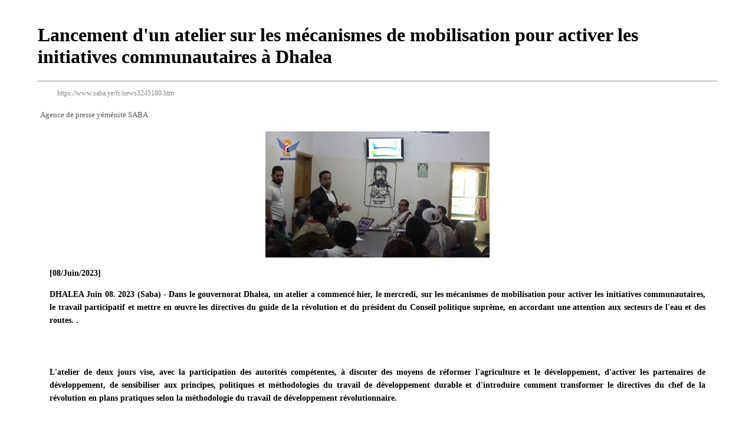

--- FILE ---
content_type: text/html; charset=UTF-8
request_url: https://www.saba.ye/fr/print3245180.htm
body_size: 2338
content:
<!DOCTYPE html>
<html lang="fr" dir="ltr">

<head>
    <meta charset="UTF-8">
    <meta http-equiv="Content-Type" content="text/html; charset=utf-8">
    <meta name="robots" content="noindex">
    <title>SABA Net : Lancement d&#039;un atelier sur les mécanismes de mobilisation pour activer les initiatives communautaires à Dhalea</title>
    <style>
        body {
            background-color: #fff;
            width: 90%;
            padding: 20px;
            margin: 0 auto;
        }

        .mainText {
            color: #000;
            font-size: 14px;
            line-height: 1.6;
        }

        .post img {
            display: block;
            margin: 1rem auto;
            max-width: 100%;
            height: auto;
        }

        .no-delete {
            font-size: .75rem;
            color: #888;
            text-decoration: none;
        }

        .no-delete img {
            vertical-align: middle;
            height: 16px;
            width: 16px;
            margin: 0 5px;
        }

        .author {
            font-size: 0.8rem;
            color: #555;
        }

        .gallery-box {
            width: 30%;
            float: left;
            padding: 5px;
            box-sizing: border-box;
        }

        .gallery-box img {
            width: 100%;
            height: auto;
            border: 1px solid #ccc;
        }

        .clearfix::after {
            content: "";
            clear: both;
            display: table;
        }
    </style>
</head>

<body onload="window.print()">

    <h1 style="color:#000000; text-align:left; padding-padding-right: 1.5rem;">Lancement d&#039;un atelier sur les mécanismes de mobilisation pour activer les initiatives communautaires à Dhalea</h1>
    <hr>

    <table width="100%" align="center" border="0" cellspacing="2" cellpadding="2">
        <tbody>
            <tr>
                <td align="left">
                    <div class="no-delete">
                        <img src="https://www.saba.ye/images/favicon.ico">
                        https://www.saba.ye/fr/news3245180.htm                    </div>
                    <br>
                    <span class="author">Agence de presse yéménite SABA</span>
                </td>
            </tr>
        </tbody>
    </table>

    <div style="padding:0 20px;">
        <div class="post">
            <img src="https://www.saba.ye/storage/larage/afb1639e5703f27c777e8208904d8896.jpg" alt="Lancement d&#039;un atelier sur les mécanismes de mobilisation pour activer les initiatives communautaires à Dhalea" title="Lancement d&#039;un atelier sur les mécanismes de mobilisation pour activer les initiatives communautaires à Dhalea">        </div>

        <div class="mainText">
            <p><strong>
                    [08/Juin/2023]                </strong></p>

            <!-- --- THIS IS THE SECOND CHANGE --- -->
            <div style="text-align: justify;">
                <strong>DHALEA Juin 08. 2023 (Saba) - Dans le gouvernorat Dhalea, un atelier a commencé hier, le mercredi, sur les mécanismes de mobilisation pour activer les initiatives communautaires, le travail participatif et mettre en œuvre les directives du guide de la révolution et du président du Conseil politique suprême, en accordant une attention aux secteurs de l'eau et des routes. .</strong><br /><br />  <strong></strong><br /><br />  <strong>L'atelier de deux jours vise, avec la participation des autorités compétentes, à discuter des moyens de réformer l'agriculture et le développement, d'activer les partenaires de développement, de sensibiliser aux principes, politiques et méthodologies du travail de développement durable et d'introduire comment transformer le directives du chef de la révolution en plans pratiques selon la méthodologie du travail de développement révolutionnaire.</strong><br /><br />  <strong></strong><br /><br />  <strong>Lors de l'atelier, l'adjoint aux affaires financières du gouvernorat, Sadiq al-Idrisi, a exhorté tout le monde à intégrer les efforts pour activer les initiatives et à travailler selon la méthodologie du leader de la révolution pour développer le côté agricole et de développement et atteindre l'autosuffisance.</strong><br /><br />  <strong></strong><br /><br />  <strong>Il a souligné la nécessité de traduire les directives du leader de la révolution en plans et programmes opérationnels dans la pratique, et de faire connaître la méthodologie du travail communautaire volontaire pour faire avancer le secteur agricole et bénéficier des ingrédients agricoles qui caractérisent les directions du gouvernorat dans la valorisation sécurité alimentaire et atteindre l'autosuffisance.</strong><br /><br />  <strong></strong><br /><br />  <strong>Al-Idrisi a évoqué la nécessité de trouver des mécanismes et des programmes de travail exécutif, d'intégrer les rôles entre les parties officielle et populaire, de joindre les efforts, d'activer les partenaires de développement dans le cadre du développement durable et d'améliorer les aspects de sensibilisation de la méthodologie du travail communautaire volontaire.</strong><br /><br />  <strong></strong><br /><br />  <strong>Il a appelé à prêter attention à la formation des agriculteurs, aux projets d'énergie solaire, à la production de semences et de plants et à l'amélioration de la qualité, soulignant le soutien de la direction des autorités locales à toutes les initiatives qui permettraient une renaissance complète dans les secteurs du développement et des services.</strong><br /><br />  <strong></strong><br /><br />  <strong>Il a expliqué le rôle des directeurs des directions, des bureaux exécutifs et des institutions gouvernementales dans la sensibilisation et le début de la mise en œuvre des directives, en plus d'activer et de qualifier les sociétés coopératives en coordination avec la Fondation Bonyan, et de former les Chevaliers du développement au niveau de l'isolement et villages pour chaque direction.</strong><br /><br />  <strong></strong><br /><br />  <strong>Tandis que le directeur de la planification, Dahm Senan, a passé en revue les modèles de la matrice exécutive du Programme d'appui aux initiatives communautaires et le rôle de la société dans la mise en œuvre des projets prioritaires et importants et dans la protection du paysage.</strong><br /><br />  <strong></strong><br /><br />  <strong>Il a considéré que les résultats de l'atelier s'inscrivaient dans le cadre des directives du Guide de la Révolution, comme une référence pour l'élaboration d'un plan agricole ou de développement pour toute partie, en plus d'encourager les initiatives communautaires pour mettre en œuvre des activités agricoles et de développement.</strong><br /><br />  <strong></strong><br /><br />  <strong>L'atelier a réuni les directeurs des Bureaux des Travaux Publics, de l'Eau et des Initiatives Communautaires, de la Cellule Exécutive et des Opérations du Gouvernorat</strong><br /><br />  <strong> </strong><br /><br />            </div>

                    </div>

        <!-- Attached Gallery Images -->
                    <div class="clearfix" style="margin-top: 20px;">
                <hr>
                <h2 style="text-align: left;">Galerie photo</h2>
                                    <div class="gallery-box">
                        <img src="https://www.saba.ye/storage/post_galleries/5iSWm--WhRbclhrCn8a4Xj/بدء ورشة حول آليات الحشد لتفعيل المبادرات المجتمعية في محافظة الضالع٢٢٢.jpg" alt="Lancement d&#039;un atelier sur les mécanismes de mobilisation pour activer les initiatives communautaires à Dhalea">                    </div>
                                    <div class="gallery-box">
                        <img src="https://www.saba.ye/storage/post_galleries/5iSWm--WhRbclhrCn8a4Xj/بدء ورشة حول آليات الحشد لتفعيل المبادرات المجتمعية في محافظة الضالع٤.jpg" alt="Lancement d&#039;un atelier sur les mécanismes de mobilisation pour activer les initiatives communautaires à Dhalea">                    </div>
                                    <div class="gallery-box">
                        <img src="https://www.saba.ye/storage/post_galleries/5iSWm--WhRbclhrCn8a4Xj/بدء ورشة حول آليات الحشد لتفعيل المبادرات المجتمعية في محافظة الضالع٦.jpg" alt="Lancement d&#039;un atelier sur les mécanismes de mobilisation pour activer les initiatives communautaires à Dhalea">                    </div>
                                    <div class="gallery-box">
                        <img src="https://www.saba.ye/storage/post_galleries/5iSWm--WhRbclhrCn8a4Xj/بدء ورشة حول آليات الحشد لتفعيل المبادرات المجتمعية في محافظة الضالع٢.jpg" alt="Lancement d&#039;un atelier sur les mécanismes de mobilisation pour activer les initiatives communautaires à Dhalea">                    </div>
                                    <div class="gallery-box">
                        <img src="https://www.saba.ye/storage/post_galleries/5iSWm--WhRbclhrCn8a4Xj/بدء ورشة حول آليات الحشد لتفعيل المبادرات المجتمعية في محافظة الضالع١.jpg" alt="Lancement d&#039;un atelier sur les mécanismes de mobilisation pour activer les initiatives communautaires à Dhalea">                    </div>
                            </div>
            </div>

</body>

</html>